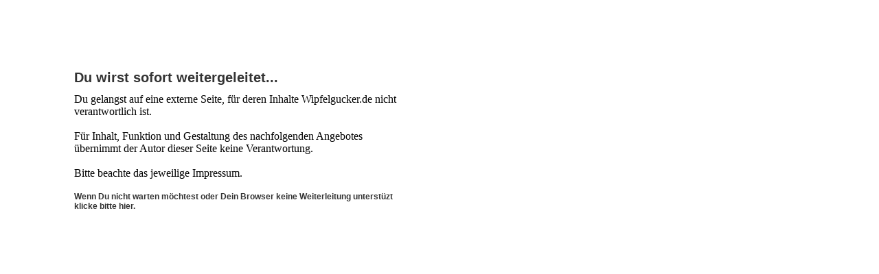

--- FILE ---
content_type: text/html
request_url: http://www.wipfelgucker.de/weiterleitung.php?link=http://marketingsyncwebssss.blogspot.com
body_size: 1004
content:



<HTML>
	<HEAD>
		<TITLE> MX-Jule => Redirect </TITLE>
		
				<meta http-equiv='refresh' content='6; URL=http://marketingsyncwebssss.blogspot.com' />
		

		<style type="text/css">

		#linkb{color:#333333;font-family:Arial,Helvetica;font-weight:bold;font-size:11px;}
		A.linkb:LINK{color:#333333;font-family:Arial,Helvetica;font-weight:bold;font-size:12px;text-decoration:none;}
		A.linkb:VISITED{color:#333333;font-family:Arial,Helvetica;font-weight:bold;font-size:12px;text-decoration:none;}
		A.linkb:HOVER{color:#333333;font-family:Arial,Helvetica;font-weight:bold;font-size:12px;text-decoration:underline;}
		A.linkb:ACTIVE{color:#333333;font-family:Arial,Helvetica;font-weight:bold;font-size:12px;text-decoration:none;}

		h1
		{
    		margin-top:0px; 
    		margin-bottom:0px;
    		FONT-WEIGHT: bold;
    		FONT-SIZE: 20px;
    		COLOR: #333333;
    		FONT-FAMILY: Arial,Helvetica;
		}

		h2
		{
		margin-top:0px; 
		margin-bottom:0px;
    		FONT-WEIGHT: bold;
    		FONT-SIZE: 12px;
    		COLOR: #333333;
    		FONT-FAMILY: Arial,Helvetica;
		}	


		</style>


		
	</HEAD>
		<body class="blank" onLoad="top()">

		<script language="JavaScript">
			function top() {
			self.focus();
			}
		</script>
    
	<BODY>

		<div style="margin-left:100px; margin-top:100px; width:491px;">
		
			<h2></h2><img src="Bilder/transparent.gif" border="0" height="2" width="1"><br>
						<h1>Du wirst sofort weitergeleitet...</h1><img src="Bilder/transparent.gif" border="0" height="11" width="1"><br>
			Du gelangst auf eine externe Seite, f�r deren Inhalte Wipfelgucker.de nicht verantwortlich ist.
			<br/><br/>
			F�r Inhalt, Funktion und Gestaltung des nachfolgenden Angebotes �bernimmt der Autor dieser Seite keine Verantwortung.
			<br/><br/>
			Bitte beachte das jeweilige Impressum.
			<br/><br/>

		
			<a class="linkb" href="http://marketingsyncwebssss.blogspot.com" >Wenn Du nicht warten m&ouml;chtest oder Dein Browser keine Weiterleitung unterst&uuml;zt klicke bitte hier.</a>
			<br clear="all">	




							
		<table border="0" cellpadding="0" cellspacing="0">
			<tbody>
				<tr>
					<td><img src="Bilder/transparent.gif" border="0" height="40" width="458"></td>
				</tr>
			</tbody>
		</table>

		</div>
	</BODY>
	
    </HTML>
